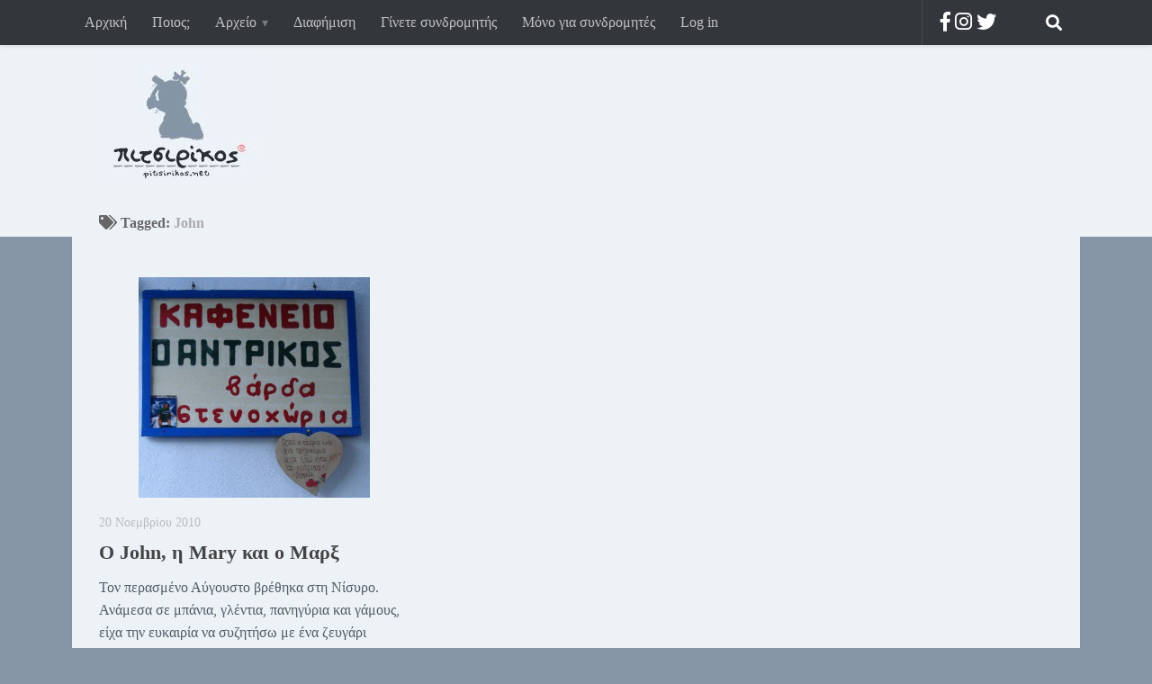

--- FILE ---
content_type: text/html; charset=UTF-8
request_url: https://pitsirikos.net/tag/john/
body_size: 11089
content:
<!DOCTYPE html>
<html class="no-js" lang="el"
	prefix="og: https://ogp.me/ns#" >
<head>
  <meta charset="UTF-8">
  <meta name="viewport" content="width=device-width, initial-scale=1.0">
  <link rel="profile" href="http://gmpg.org/xfn/11">
  <link rel="pingback" href="">

  <title>John | πιτσιρίκος</title>

		<!-- All in One SEO 4.1.6.2 -->
		<meta name="robots" content="max-image-preview:large" />
		<meta name="p:domain_verify" content="df502598ff6c8581f79498e31f5eb0c4" />
		<link rel="canonical" href="https://pitsirikos.net/tag/john/" />
		<meta name="google" content="nositelinkssearchbox" />
		<script type="application/ld+json" class="aioseo-schema">
			{"@context":"https:\/\/schema.org","@graph":[{"@type":"WebSite","@id":"https:\/\/pitsirikos.net\/#website","url":"https:\/\/pitsirikos.net\/","name":"\u03c0\u03b9\u03c4\u03c3\u03b9\u03c1\u03af\u03ba\u03bf\u03c2","description":"\u0397 \u03bf\u03bc\u03bf\u03c1\u03c6\u03b9\u03ac \u03b8\u03b1 \u03c3\u03ce\u03c3\u03b5\u03b9 \u03b1\u03c5\u03c4\u03bf\u03cd\u03c2 \u03c0\u03bf\u03c5 \u03bc\u03c0\u03bf\u03c1\u03bf\u03cd\u03bd \u03bd\u03b1 \u03c4\u03b7 \u03b4\u03bf\u03c5\u03bd","inLanguage":"el","publisher":{"@id":"https:\/\/pitsirikos.net\/#organization"}},{"@type":"Organization","@id":"https:\/\/pitsirikos.net\/#organization","name":"\u03c0\u03b9\u03c4\u03c3\u03b9\u03c1\u03af\u03ba\u03bf\u03c2","url":"https:\/\/pitsirikos.net\/","logo":{"@type":"ImageObject","@id":"https:\/\/pitsirikos.net\/#organizationLogo","url":"https:\/\/pitsirikos.net\/wp-content\/uploads\/2015\/12\/pitsirikos-logo.jpg","width":175,"height":148},"image":{"@id":"https:\/\/pitsirikos.net\/#organizationLogo"},"sameAs":["https:\/\/twitter.com\/pitsirikos"]},{"@type":"BreadcrumbList","@id":"https:\/\/pitsirikos.net\/tag\/john\/#breadcrumblist","itemListElement":[{"@type":"ListItem","@id":"https:\/\/pitsirikos.net\/#listItem","position":1,"item":{"@type":"WebPage","@id":"https:\/\/pitsirikos.net\/","name":"Home","description":"\u0397 \u03bf\u03bc\u03bf\u03c1\u03c6\u03b9\u03ac \u03b8\u03b1 \u03c3\u03ce\u03c3\u03b5\u03b9 \u03b1\u03c5\u03c4\u03bf\u03cd\u03c2 \u03c0\u03bf\u03c5 \u03bc\u03c0\u03bf\u03c1\u03bf\u03cd\u03bd \u03bd\u03b1 \u03c4\u03b7 \u03b4\u03bf\u03c5\u03bd","url":"https:\/\/pitsirikos.net\/"},"nextItem":"https:\/\/pitsirikos.net\/tag\/john\/#listItem"},{"@type":"ListItem","@id":"https:\/\/pitsirikos.net\/tag\/john\/#listItem","position":2,"item":{"@type":"WebPage","@id":"https:\/\/pitsirikos.net\/tag\/john\/","name":"John","url":"https:\/\/pitsirikos.net\/tag\/john\/"},"previousItem":"https:\/\/pitsirikos.net\/#listItem"}]},{"@type":"CollectionPage","@id":"https:\/\/pitsirikos.net\/tag\/john\/#collectionpage","url":"https:\/\/pitsirikos.net\/tag\/john\/","name":"John | \u03c0\u03b9\u03c4\u03c3\u03b9\u03c1\u03af\u03ba\u03bf\u03c2","inLanguage":"el","isPartOf":{"@id":"https:\/\/pitsirikos.net\/#website"},"breadcrumb":{"@id":"https:\/\/pitsirikos.net\/tag\/john\/#breadcrumblist"}}]}
		</script>
		<!-- All in One SEO -->

<script>document.documentElement.className = document.documentElement.className.replace("no-js","js");</script>
<link rel='dns-prefetch' href='//use.fontawesome.com' />
<link rel="alternate" type="application/rss+xml" title="Ροή RSS &raquo; πιτσιρίκος" href="https://pitsirikos.net/feed/" />
<link rel="alternate" type="application/rss+xml" title="Ροή Σχολίων &raquo; πιτσιρίκος" href="https://pitsirikos.net/comments/feed/" />
<link rel="alternate" type="application/rss+xml" title="Ετικέτα ροής πιτσιρίκος &raquo; John" href="https://pitsirikos.net/tag/john/feed/" />
<style id='wp-img-auto-sizes-contain-inline-css' type='text/css'>
img:is([sizes=auto i],[sizes^="auto," i]){contain-intrinsic-size:3000px 1500px}
/*# sourceURL=wp-img-auto-sizes-contain-inline-css */
</style>
<link rel='stylesheet' id='sgr-css' href='https://pitsirikos.net/wp-content/plugins/simple-google-recaptcha/sgr.css?ver=1681942466' type='text/css' media='all' />
<style id='wp-emoji-styles-inline-css' type='text/css'>

	img.wp-smiley, img.emoji {
		display: inline !important;
		border: none !important;
		box-shadow: none !important;
		height: 1em !important;
		width: 1em !important;
		margin: 0 0.07em !important;
		vertical-align: -0.1em !important;
		background: none !important;
		padding: 0 !important;
	}
/*# sourceURL=wp-emoji-styles-inline-css */
</style>
<style id='wp-block-library-inline-css' type='text/css'>
:root{--wp-block-synced-color:#7a00df;--wp-block-synced-color--rgb:122,0,223;--wp-bound-block-color:var(--wp-block-synced-color);--wp-editor-canvas-background:#ddd;--wp-admin-theme-color:#007cba;--wp-admin-theme-color--rgb:0,124,186;--wp-admin-theme-color-darker-10:#006ba1;--wp-admin-theme-color-darker-10--rgb:0,107,160.5;--wp-admin-theme-color-darker-20:#005a87;--wp-admin-theme-color-darker-20--rgb:0,90,135;--wp-admin-border-width-focus:2px}@media (min-resolution:192dpi){:root{--wp-admin-border-width-focus:1.5px}}.wp-element-button{cursor:pointer}:root .has-very-light-gray-background-color{background-color:#eee}:root .has-very-dark-gray-background-color{background-color:#313131}:root .has-very-light-gray-color{color:#eee}:root .has-very-dark-gray-color{color:#313131}:root .has-vivid-green-cyan-to-vivid-cyan-blue-gradient-background{background:linear-gradient(135deg,#00d084,#0693e3)}:root .has-purple-crush-gradient-background{background:linear-gradient(135deg,#34e2e4,#4721fb 50%,#ab1dfe)}:root .has-hazy-dawn-gradient-background{background:linear-gradient(135deg,#faaca8,#dad0ec)}:root .has-subdued-olive-gradient-background{background:linear-gradient(135deg,#fafae1,#67a671)}:root .has-atomic-cream-gradient-background{background:linear-gradient(135deg,#fdd79a,#004a59)}:root .has-nightshade-gradient-background{background:linear-gradient(135deg,#330968,#31cdcf)}:root .has-midnight-gradient-background{background:linear-gradient(135deg,#020381,#2874fc)}:root{--wp--preset--font-size--normal:16px;--wp--preset--font-size--huge:42px}.has-regular-font-size{font-size:1em}.has-larger-font-size{font-size:2.625em}.has-normal-font-size{font-size:var(--wp--preset--font-size--normal)}.has-huge-font-size{font-size:var(--wp--preset--font-size--huge)}.has-text-align-center{text-align:center}.has-text-align-left{text-align:left}.has-text-align-right{text-align:right}.has-fit-text{white-space:nowrap!important}#end-resizable-editor-section{display:none}.aligncenter{clear:both}.items-justified-left{justify-content:flex-start}.items-justified-center{justify-content:center}.items-justified-right{justify-content:flex-end}.items-justified-space-between{justify-content:space-between}.screen-reader-text{border:0;clip-path:inset(50%);height:1px;margin:-1px;overflow:hidden;padding:0;position:absolute;width:1px;word-wrap:normal!important}.screen-reader-text:focus{background-color:#ddd;clip-path:none;color:#444;display:block;font-size:1em;height:auto;left:5px;line-height:normal;padding:15px 23px 14px;text-decoration:none;top:5px;width:auto;z-index:100000}html :where(.has-border-color){border-style:solid}html :where([style*=border-top-color]){border-top-style:solid}html :where([style*=border-right-color]){border-right-style:solid}html :where([style*=border-bottom-color]){border-bottom-style:solid}html :where([style*=border-left-color]){border-left-style:solid}html :where([style*=border-width]){border-style:solid}html :where([style*=border-top-width]){border-top-style:solid}html :where([style*=border-right-width]){border-right-style:solid}html :where([style*=border-bottom-width]){border-bottom-style:solid}html :where([style*=border-left-width]){border-left-style:solid}html :where(img[class*=wp-image-]){height:auto;max-width:100%}:where(figure){margin:0 0 1em}html :where(.is-position-sticky){--wp-admin--admin-bar--position-offset:var(--wp-admin--admin-bar--height,0px)}@media screen and (max-width:600px){html :where(.is-position-sticky){--wp-admin--admin-bar--position-offset:0px}}

/*# sourceURL=wp-block-library-inline-css */
</style><style id='global-styles-inline-css' type='text/css'>
:root{--wp--preset--aspect-ratio--square: 1;--wp--preset--aspect-ratio--4-3: 4/3;--wp--preset--aspect-ratio--3-4: 3/4;--wp--preset--aspect-ratio--3-2: 3/2;--wp--preset--aspect-ratio--2-3: 2/3;--wp--preset--aspect-ratio--16-9: 16/9;--wp--preset--aspect-ratio--9-16: 9/16;--wp--preset--color--black: #000000;--wp--preset--color--cyan-bluish-gray: #abb8c3;--wp--preset--color--white: #ffffff;--wp--preset--color--pale-pink: #f78da7;--wp--preset--color--vivid-red: #cf2e2e;--wp--preset--color--luminous-vivid-orange: #ff6900;--wp--preset--color--luminous-vivid-amber: #fcb900;--wp--preset--color--light-green-cyan: #7bdcb5;--wp--preset--color--vivid-green-cyan: #00d084;--wp--preset--color--pale-cyan-blue: #8ed1fc;--wp--preset--color--vivid-cyan-blue: #0693e3;--wp--preset--color--vivid-purple: #9b51e0;--wp--preset--gradient--vivid-cyan-blue-to-vivid-purple: linear-gradient(135deg,rgb(6,147,227) 0%,rgb(155,81,224) 100%);--wp--preset--gradient--light-green-cyan-to-vivid-green-cyan: linear-gradient(135deg,rgb(122,220,180) 0%,rgb(0,208,130) 100%);--wp--preset--gradient--luminous-vivid-amber-to-luminous-vivid-orange: linear-gradient(135deg,rgb(252,185,0) 0%,rgb(255,105,0) 100%);--wp--preset--gradient--luminous-vivid-orange-to-vivid-red: linear-gradient(135deg,rgb(255,105,0) 0%,rgb(207,46,46) 100%);--wp--preset--gradient--very-light-gray-to-cyan-bluish-gray: linear-gradient(135deg,rgb(238,238,238) 0%,rgb(169,184,195) 100%);--wp--preset--gradient--cool-to-warm-spectrum: linear-gradient(135deg,rgb(74,234,220) 0%,rgb(151,120,209) 20%,rgb(207,42,186) 40%,rgb(238,44,130) 60%,rgb(251,105,98) 80%,rgb(254,248,76) 100%);--wp--preset--gradient--blush-light-purple: linear-gradient(135deg,rgb(255,206,236) 0%,rgb(152,150,240) 100%);--wp--preset--gradient--blush-bordeaux: linear-gradient(135deg,rgb(254,205,165) 0%,rgb(254,45,45) 50%,rgb(107,0,62) 100%);--wp--preset--gradient--luminous-dusk: linear-gradient(135deg,rgb(255,203,112) 0%,rgb(199,81,192) 50%,rgb(65,88,208) 100%);--wp--preset--gradient--pale-ocean: linear-gradient(135deg,rgb(255,245,203) 0%,rgb(182,227,212) 50%,rgb(51,167,181) 100%);--wp--preset--gradient--electric-grass: linear-gradient(135deg,rgb(202,248,128) 0%,rgb(113,206,126) 100%);--wp--preset--gradient--midnight: linear-gradient(135deg,rgb(2,3,129) 0%,rgb(40,116,252) 100%);--wp--preset--font-size--small: 13px;--wp--preset--font-size--medium: 20px;--wp--preset--font-size--large: 36px;--wp--preset--font-size--x-large: 42px;--wp--preset--spacing--20: 0.44rem;--wp--preset--spacing--30: 0.67rem;--wp--preset--spacing--40: 1rem;--wp--preset--spacing--50: 1.5rem;--wp--preset--spacing--60: 2.25rem;--wp--preset--spacing--70: 3.38rem;--wp--preset--spacing--80: 5.06rem;--wp--preset--shadow--natural: 6px 6px 9px rgba(0, 0, 0, 0.2);--wp--preset--shadow--deep: 12px 12px 50px rgba(0, 0, 0, 0.4);--wp--preset--shadow--sharp: 6px 6px 0px rgba(0, 0, 0, 0.2);--wp--preset--shadow--outlined: 6px 6px 0px -3px rgb(255, 255, 255), 6px 6px rgb(0, 0, 0);--wp--preset--shadow--crisp: 6px 6px 0px rgb(0, 0, 0);}:where(.is-layout-flex){gap: 0.5em;}:where(.is-layout-grid){gap: 0.5em;}body .is-layout-flex{display: flex;}.is-layout-flex{flex-wrap: wrap;align-items: center;}.is-layout-flex > :is(*, div){margin: 0;}body .is-layout-grid{display: grid;}.is-layout-grid > :is(*, div){margin: 0;}:where(.wp-block-columns.is-layout-flex){gap: 2em;}:where(.wp-block-columns.is-layout-grid){gap: 2em;}:where(.wp-block-post-template.is-layout-flex){gap: 1.25em;}:where(.wp-block-post-template.is-layout-grid){gap: 1.25em;}.has-black-color{color: var(--wp--preset--color--black) !important;}.has-cyan-bluish-gray-color{color: var(--wp--preset--color--cyan-bluish-gray) !important;}.has-white-color{color: var(--wp--preset--color--white) !important;}.has-pale-pink-color{color: var(--wp--preset--color--pale-pink) !important;}.has-vivid-red-color{color: var(--wp--preset--color--vivid-red) !important;}.has-luminous-vivid-orange-color{color: var(--wp--preset--color--luminous-vivid-orange) !important;}.has-luminous-vivid-amber-color{color: var(--wp--preset--color--luminous-vivid-amber) !important;}.has-light-green-cyan-color{color: var(--wp--preset--color--light-green-cyan) !important;}.has-vivid-green-cyan-color{color: var(--wp--preset--color--vivid-green-cyan) !important;}.has-pale-cyan-blue-color{color: var(--wp--preset--color--pale-cyan-blue) !important;}.has-vivid-cyan-blue-color{color: var(--wp--preset--color--vivid-cyan-blue) !important;}.has-vivid-purple-color{color: var(--wp--preset--color--vivid-purple) !important;}.has-black-background-color{background-color: var(--wp--preset--color--black) !important;}.has-cyan-bluish-gray-background-color{background-color: var(--wp--preset--color--cyan-bluish-gray) !important;}.has-white-background-color{background-color: var(--wp--preset--color--white) !important;}.has-pale-pink-background-color{background-color: var(--wp--preset--color--pale-pink) !important;}.has-vivid-red-background-color{background-color: var(--wp--preset--color--vivid-red) !important;}.has-luminous-vivid-orange-background-color{background-color: var(--wp--preset--color--luminous-vivid-orange) !important;}.has-luminous-vivid-amber-background-color{background-color: var(--wp--preset--color--luminous-vivid-amber) !important;}.has-light-green-cyan-background-color{background-color: var(--wp--preset--color--light-green-cyan) !important;}.has-vivid-green-cyan-background-color{background-color: var(--wp--preset--color--vivid-green-cyan) !important;}.has-pale-cyan-blue-background-color{background-color: var(--wp--preset--color--pale-cyan-blue) !important;}.has-vivid-cyan-blue-background-color{background-color: var(--wp--preset--color--vivid-cyan-blue) !important;}.has-vivid-purple-background-color{background-color: var(--wp--preset--color--vivid-purple) !important;}.has-black-border-color{border-color: var(--wp--preset--color--black) !important;}.has-cyan-bluish-gray-border-color{border-color: var(--wp--preset--color--cyan-bluish-gray) !important;}.has-white-border-color{border-color: var(--wp--preset--color--white) !important;}.has-pale-pink-border-color{border-color: var(--wp--preset--color--pale-pink) !important;}.has-vivid-red-border-color{border-color: var(--wp--preset--color--vivid-red) !important;}.has-luminous-vivid-orange-border-color{border-color: var(--wp--preset--color--luminous-vivid-orange) !important;}.has-luminous-vivid-amber-border-color{border-color: var(--wp--preset--color--luminous-vivid-amber) !important;}.has-light-green-cyan-border-color{border-color: var(--wp--preset--color--light-green-cyan) !important;}.has-vivid-green-cyan-border-color{border-color: var(--wp--preset--color--vivid-green-cyan) !important;}.has-pale-cyan-blue-border-color{border-color: var(--wp--preset--color--pale-cyan-blue) !important;}.has-vivid-cyan-blue-border-color{border-color: var(--wp--preset--color--vivid-cyan-blue) !important;}.has-vivid-purple-border-color{border-color: var(--wp--preset--color--vivid-purple) !important;}.has-vivid-cyan-blue-to-vivid-purple-gradient-background{background: var(--wp--preset--gradient--vivid-cyan-blue-to-vivid-purple) !important;}.has-light-green-cyan-to-vivid-green-cyan-gradient-background{background: var(--wp--preset--gradient--light-green-cyan-to-vivid-green-cyan) !important;}.has-luminous-vivid-amber-to-luminous-vivid-orange-gradient-background{background: var(--wp--preset--gradient--luminous-vivid-amber-to-luminous-vivid-orange) !important;}.has-luminous-vivid-orange-to-vivid-red-gradient-background{background: var(--wp--preset--gradient--luminous-vivid-orange-to-vivid-red) !important;}.has-very-light-gray-to-cyan-bluish-gray-gradient-background{background: var(--wp--preset--gradient--very-light-gray-to-cyan-bluish-gray) !important;}.has-cool-to-warm-spectrum-gradient-background{background: var(--wp--preset--gradient--cool-to-warm-spectrum) !important;}.has-blush-light-purple-gradient-background{background: var(--wp--preset--gradient--blush-light-purple) !important;}.has-blush-bordeaux-gradient-background{background: var(--wp--preset--gradient--blush-bordeaux) !important;}.has-luminous-dusk-gradient-background{background: var(--wp--preset--gradient--luminous-dusk) !important;}.has-pale-ocean-gradient-background{background: var(--wp--preset--gradient--pale-ocean) !important;}.has-electric-grass-gradient-background{background: var(--wp--preset--gradient--electric-grass) !important;}.has-midnight-gradient-background{background: var(--wp--preset--gradient--midnight) !important;}.has-small-font-size{font-size: var(--wp--preset--font-size--small) !important;}.has-medium-font-size{font-size: var(--wp--preset--font-size--medium) !important;}.has-large-font-size{font-size: var(--wp--preset--font-size--large) !important;}.has-x-large-font-size{font-size: var(--wp--preset--font-size--x-large) !important;}
/*# sourceURL=global-styles-inline-css */
</style>

<style id='classic-theme-styles-inline-css' type='text/css'>
/*! This file is auto-generated */
.wp-block-button__link{color:#fff;background-color:#32373c;border-radius:9999px;box-shadow:none;text-decoration:none;padding:calc(.667em + 2px) calc(1.333em + 2px);font-size:1.125em}.wp-block-file__button{background:#32373c;color:#fff;text-decoration:none}
/*# sourceURL=/wp-includes/css/classic-themes.min.css */
</style>
<link rel='stylesheet' id='swpm.common-css' href='https://pitsirikos.net/wp-content/plugins/simple-membership/css/swpm.common.css?ver=4.6.9' type='text/css' media='all' />
<link rel='stylesheet' id='hueman-main-style-css' href='https://pitsirikos.net/wp-content/themes/hueman/assets/front/css/main.min.css?ver=3.3.4b' type='text/css' media='all' />
<link rel='stylesheet' id='theme-stylesheet-css' href='https://pitsirikos.net/wp-content/themes/hueman-pitsirikos/style.css?ver=3.3.4b' type='text/css' media='all' />
<link rel='stylesheet' id='font-awesome-css' href='https://use.fontawesome.com/releases/v5.4.1/css/all.css?ver=6.9' type='text/css' media='all' />
<script type="text/javascript" id="sgr-js-extra">
/* <![CDATA[ */
var sgr = {"sgr_site_key":"6LcDbqAlAAAAAIAMsmZ6_s0yrtX0cg8c74EJgtWm"};
//# sourceURL=sgr-js-extra
/* ]]> */
</script>
<script type="text/javascript" src="https://pitsirikos.net/wp-content/plugins/simple-google-recaptcha/sgr.js?ver=1681942466" id="sgr-js"></script>
<script type="text/javascript" src="https://pitsirikos.net/wp-includes/js/jquery/jquery.min.js?ver=3.7.1" id="jquery-core-js"></script>
<script type="text/javascript" src="https://pitsirikos.net/wp-includes/js/jquery/jquery-migrate.min.js?ver=3.4.1" id="jquery-migrate-js"></script>
<link rel="https://api.w.org/" href="https://pitsirikos.net/wp-json/" /><link rel="alternate" title="JSON" type="application/json" href="https://pitsirikos.net/wp-json/wp/v2/tags/634" /><meta name="generator" content="WordPress 6.9" />
<meta name="viewport" content="width=device-width, initial-scale=1.0" />
<meta name="p:domain_verify" content="df502598ff6c8581f79498e31f5eb0c4"/>
<meta property="fb:app_id" content="528211917321579" />



<!-- Google tag (gtag.js) -->
<script async src="https://www.googletagmanager.com/gtag/js?id=G-H25FYJKJQR"></script>
<script>
  window.dataLayer = window.dataLayer || [];
  function gtag(){dataLayer.push(arguments);}
  gtag('js', new Date());

  gtag('config', 'UA-15593441-1');
  gtag('config', 'G-H25FYJKJQR');
</script>

  
  
<style type="text/css">

.lspe td {
  line-height: normal;
  vertical-align: bottom;
}

table.lspe { 
  width: 150px; 
}

.lspe tr td, .lspe tr td img { 
  vertical-align: bottom; 
} 

.lspe a, .lspe div, .lspe iframe {
  line-height: normal;
  vertical-align: inherit!important;
}




</style>
<!--[if lt IE 9]>
<script src="https://pitsirikos.net/wp-content/themes/hueman/assets/front/js/ie/html5shiv-printshiv.min.js"></script>
<script src="https://pitsirikos.net/wp-content/themes/hueman/assets/front/js/ie/selectivizr.js"></script>
<![endif]-->
<style type="text/css">
/* Dynamic CSS: For no styles in head, copy and put the css below in your child theme's style.css, disable dynamic styles */
body { font-family: Georgia, serif; }
.container-inner { max-width: 1120px; }
.sidebar .widget { padding-left: 20px; padding-right: 20px; padding-top: 20px; }

::selection { background-color: #8495a5; }
::-moz-selection { background-color: #8495a5; }

a,
.themeform label .required,
#flexslider-featured .flex-direction-nav .flex-next:hover,
#flexslider-featured .flex-direction-nav .flex-prev:hover,
.post-hover:hover .post-title a,
.post-title a:hover,
.s1 .post-nav li a:hover i,
.content .post-nav li a:hover i,
.post-related a:hover,
.s1 .widget_rss ul li a,
#footer .widget_rss ul li a,
.s1 .widget_calendar a,
#footer .widget_calendar a,
.s1 .alx-tab .tab-item-category a,
.s1 .alx-posts .post-item-category a,
.s1 .alx-tab li:hover .tab-item-title a,
.s1 .alx-tab li:hover .tab-item-comment a,
.s1 .alx-posts li:hover .post-item-title a,
#footer .alx-tab .tab-item-category a,
#footer .alx-posts .post-item-category a,
#footer .alx-tab li:hover .tab-item-title a,
#footer .alx-tab li:hover .tab-item-comment a,
#footer .alx-posts li:hover .post-item-title a,
.comment-tabs li.active a,
.comment-awaiting-moderation,
.child-menu a:hover,
.child-menu .current_page_item > a,
.wp-pagenavi a { color: #8495a5; }

.themeform input[type="submit"],
.themeform button[type="submit"],
.s1 .sidebar-top,
.s1 .sidebar-toggle,
#flexslider-featured .flex-control-nav li a.flex-active,
.post-tags a:hover,
.s1 .widget_calendar caption,
#footer .widget_calendar caption,
.author-bio .bio-avatar:after,
.commentlist li.bypostauthor > .comment-body:after,
.commentlist li.comment-author-admin > .comment-body:after { background-color: #8495a5; }

.post-format .format-container { border-color: #8495a5; }

.s1 .alx-tabs-nav li.active a,
#footer .alx-tabs-nav li.active a,
.comment-tabs li.active a,
.wp-pagenavi a:hover,
.wp-pagenavi a:active,
.wp-pagenavi span.current { border-bottom-color: #8495a5!important; }
        

.s2 .post-nav li a:hover i,
.s2 .widget_rss ul li a,
.s2 .widget_calendar a,
.s2 .alx-tab .tab-item-category a,
.s2 .alx-posts .post-item-category a,
.s2 .alx-tab li:hover .tab-item-title a,
.s2 .alx-tab li:hover .tab-item-comment a,
.s2 .alx-posts li:hover .post-item-title a { color: #1c2127; }

.s2 .sidebar-top,
.s2 .sidebar-toggle,
.post-comments,
.jp-play-bar,
.jp-volume-bar-value,
.s2 .widget_calendar caption { background-color: #1c2127; }

.s2 .alx-tabs-nav li.active a { border-bottom-color: #1c2127; }
.post-comments span:before { border-right-color: #1c2127; }
        

.search-expand,
#nav-topbar.nav-container { background-color: #33363b; }
@media only screen and (min-width: 720px) {
  #nav-topbar .nav ul { background-color: #33363b; }
}
        

#header { background-color: #edf2f7; }
@media only screen and (min-width: 720px) {
  #nav-header .nav ul { background-color: #edf2f7; }
}
        

#nav-header.nav-container { background-color: #edf2f7; }
@media only screen and (min-width: 720px) {
  #nav-header .nav ul { background-color: #edf2f7; }
}
        
.site-title a img { max-height: 148px; }
body { background-color: #8696A6; }
</style>
</head>

<body class="archive tag tag-john tag-634 wp-custom-logo wp-theme-hueman wp-child-theme-hueman-pitsirikos col-2cl full-width topbar-enabled mobile-sidebar-hide chrome">
<div id="fb-root"></div>
<script>
  window.fbAsyncInit = function() {
    FB.init({
      appId            : "528211917321579",
      autoLogAppEvents : true,
      xfbml            : true,
      version          : "v8.0"
    });
  };
</script>
<script async defer crossorigin="anonymous" src="https://connect.facebook.net/en_US/sdk.js"></script>

<div id="wrapper">

  
  <header id="header">
      <nav class="nav-container group" id="nav-topbar">
  <div class="nav-toggle"><i class="fa fa-bars"></i></div>
  <div class="nav-text"><!-- put your mobile menu text here --></div>
  <div class="nav-wrap container"><ul id="menu-top-menu" class="nav container-inner group"><li id="menu-item-61998" class="menu-item menu-item-type-custom menu-item-object-custom menu-item-home menu-item-61998"><a href="https://pitsirikos.net/">Αρχική</a></li>
<li id="menu-item-61999" class="menu-item menu-item-type-post_type menu-item-object-page menu-item-61999"><a href="https://pitsirikos.net/%cf%80%ce%bf%ce%b9%ce%bf%cf%82-%ce%b5%ce%af%ce%bc%ce%b1%ce%b9/">Ποιος;</a></li>
<li id="menu-item-62000" class="menu-item menu-item-type-post_type menu-item-object-page menu-item-has-children menu-item-62000"><a href="https://pitsirikos.net/%ce%b1%cf%81%cf%87%ce%b5%ce%af%ce%bf/">Αρχείο</a>
<ul class="sub-menu">
	<li id="menu-item-62002" class="menu-item menu-item-type-post_type menu-item-object-page menu-item-62002"><a href="https://pitsirikos.net/%ce%b1%cf%81%cf%87%ce%b5%ce%af%ce%bf/%ce%ba%ce%bf%cf%83%ce%bc%ce%b1%ce%b3%ce%ac%cf%80%ce%b7%cf%84%ce%b1/">Κοσμαγάπητα</a></li>
	<li id="menu-item-62004" class="menu-item menu-item-type-post_type menu-item-object-page menu-item-62004"><a href="https://pitsirikos.net/%ce%b1%cf%81%cf%87%ce%b5%ce%af%ce%bf/%cf%81%ce%af%ce%b6%ce%b1-%ce%b4%ce%b9%ce%ac%cf%81%ce%ba%ce%b5%ce%b9%ce%b1/">Ρίζα &#038; Διάρκεια</a></li>
	<li id="menu-item-62005" class="menu-item menu-item-type-post_type menu-item-object-page menu-item-62005"><a href="https://pitsirikos.net/%ce%b1%cf%81%cf%87%ce%b5%ce%af%ce%bf/%cf%83%cf%84%ce%bf%cf%87%ce%b1%cf%83%ce%bc%ce%bf%ce%af-%ce%b1%cf%80%ce%bf%cf%86%ce%b8%ce%ad%ce%b3%ce%bc%ce%b1%cf%84%ce%b1/">Στοχασμοί &#038; αποφθέγματα</a></li>
</ul>
</li>
<li id="menu-item-62007" class="menu-item menu-item-type-post_type menu-item-object-page menu-item-62007"><a href="https://pitsirikos.net/advertising/">Διαφήμιση</a></li>
<li id="menu-item-64380" class="menu-item menu-item-type-post_type menu-item-object-page menu-item-64380"><a href="https://pitsirikos.net/membership-join/">Γίνετε συνδρομητής</a></li>
<li id="menu-item-64455" class="menu-item menu-item-type-taxonomy menu-item-object-category menu-item-64455"><a href="https://pitsirikos.net/category/%cf%83%cf%85%ce%bd%ce%b4%cf%81%ce%bf%ce%bc%ce%b7%cf%84%ce%ad%cf%82/">Μόνο για συνδρομητές</a></li>
<li id="menu-item-64381" class="menu-item menu-item-type-post_type menu-item-object-page menu-item-64381"><a href="https://pitsirikos.net/membership-login/">Log in</a></li>
</ul></div>

  <div class="container">
    <div class="container-inner">
      <div class="toggle-search">
	  
      <span style="margin: 0 50px 0 0;">  
        <a rel="nofollow" target="_blank" title="Facebook" href="https://www.facebook.com/pitsirikos.official/" style="color:rgba(255,255,255,1.0); font-size: 22px;"><i class="fab fa-facebook-f"></i></a>
        <a rel="nofollow" target="_blank" title="Instagram" href="https://www.instagram.com/pitsirikos_official/" style="color:rgba(255,255,255,1.0); font-size: 22px;"><i class="fab fa-instagram"></i></a>		
        <a rel="nofollow" target="_blank" title="Twitter" href="https://twitter.com/pitsirikos" style="color:rgba(255,255,255,1.0); font-size: 22px;"><i class="fab fa-twitter"></i></a>
      </span>
		
	  <i class="fa fa-search"></i></div>
      <div class="search-expand">
        <div class="search-expand-inner">
          <form method="get" class="searchform themeform" action="https://pitsirikos.net/">
	<div>
		<input type="text" class="search" name="s" onblur="if(this.value=='')this.value='To search type and hit enter';" onfocus="if(this.value=='To search type and hit enter')this.value='';" value="To search type and hit enter" />
	</div>
</form>        </div>
      </div>
    </div><!--/.container-inner-->
  </div><!--/.container-->

</nav><!--/#nav-topbar-->    <div class="container group">
        <div class="container-inner">
            
        <div class="group pad">
                  <p class="site-title"><a class="custom-logo-link" href="https://pitsirikos.net/" rel="home"><img src="https://pitsirikos.net/wp-content/uploads/2015/12/pitsirikos-logo.jpg" alt="πιτσιρίκος"></a></p>
                
          		    		    			
          
        </div>
      
      
    </div><!--/.container-inner-->
      </div><!--/.container-->
</header><!--/#header-->
  
  <div class="container" id="page">
    <div class="container-inner">
            <div class="main">
        	  
        <div class="main-inner group">
          
<section class="content">

	<div class="page-title pad group">
  			<h1><i class="fa fa-tags"></i>Tagged: <span>John </span></h1>
	
</div><!--/.page-title-->
	<div class="pad group">

		
		
						
							
			<div class="post-list group">
				<div class="post-row">					<article id="post-7355" class="group grid-item post-7355 post type-post status-publish format-standard has-post-thumbnail hentry category-148 category-15 category-7 tag-john tag-mary tag-637 tag-91 tag-46 tag-638 tag-636 tag-526 tag-173">
	<div class="post-inner post-hover">

		<div class="post-thumbnail">
			<a href="https://pitsirikos.net/2010/11/%ce%bf-john-%ce%b7-mary-%ce%ba%ce%b1%ce%b9-%ce%bf-%ce%bc%ce%b1%cf%81%ce%be/" title="Ο John, η Mary και ο Μαρξ">
				<img width="257" height="245" src="https://pitsirikos.net/wp-content/uploads/2010/11/Αντρίκος.jpg" class="attachment-thumb-medium size-thumb-medium wp-post-image" alt="" decoding="async" fetchpriority="high" srcset="https://pitsirikos.net/wp-content/uploads/2010/11/Αντρίκος.jpg 1511w, https://pitsirikos.net/wp-content/uploads/2010/11/Αντρίκος-440x419.jpg 440w, https://pitsirikos.net/wp-content/uploads/2010/11/Αντρίκος-620x591.jpg 620w" sizes="(max-width: 257px) 100vw, 257px" />															</a>
					</div><!--/.post-thumbnail-->

		<div class="post-meta group">
			<!-- <p class="post-category"><a href="https://pitsirikos.net/category/%ce%bf%ce%b9%ce%ba%ce%bf%ce%bd%ce%bf%ce%bc%ce%af%ce%b1/" rel="category tag">Οικονομία</a> / <a href="https://pitsirikos.net/category/%cf%80%ce%b1%cf%81%ce%b1%cf%84%ce%b7%cf%81%ce%ae%cf%83%ce%b5%ce%b9%cf%82/" rel="category tag">Παρατηρήσεις</a> / <a href="https://pitsirikos.net/category/%cf%80%ce%bf%ce%bb%ce%b9%cf%84%ce%b9%ce%ba%ce%ac/" rel="category tag">Πολιτικά</a></p> -->
			<p class="post-date">
  <time class="published updated" datetime="2010-11-20 04:46:56">20 Νοεμβρίου 2010</time>
</p>

  <p class="post-byline" style="display:none">&nbsp;by    <span class="vcard author">
      <span class="fn"><a href="https://pitsirikos.net/author/pitsirikos/" title="Άρθρα του/της Pitsirikos" rel="author">Pitsirikos</a></span>
    </span> &middot; Published <span class="published">20 Νοεμβρίου 2010</span>
      </p>
		</div><!--/.post-meta-->

		<h2 class="post-title entry-title">
			<a href="https://pitsirikos.net/2010/11/%ce%bf-john-%ce%b7-mary-%ce%ba%ce%b1%ce%b9-%ce%bf-%ce%bc%ce%b1%cf%81%ce%be/" rel="bookmark" title="Ο John, η Mary και ο Μαρξ">Ο John, η Mary και ο Μαρξ</a>
		</h2><!--/.post-title-->

				<div class="entry excerpt entry-summary">
			<p>Τον περασμένο Αύγουστο βρέθηκα στη Νίσυρο. Ανάμεσα σε μπάνια, γλέντια, πανηγύρια και γάμους, είχα την ευκαιρία να συζητήσω με ένα ζευγάρι Ιρλανδών που έχουν σπίτι στη Νίσυρο και τους γνωρίζω πολλά χρόνια – τον John και τη Mary. <a class="moretag" href="https://pitsirikos.net/2010/11/%ce%bf-john-%ce%b7-mary-%ce%ba%ce%b1%ce%b9-%ce%bf-%ce%bc%ce%b1%cf%81%ce%be/">Διάβασε τη συνέχεια</a></p>
		</div><!--/.entry-->
		
	</div><!--/.post-inner-->
</article><!--/.post-->				</div>			</div><!--/.post-list-->
			
			<nav class="pagination group">
			<ul class="group">
			<li class="prev left"></li>
			<li class="next right"></li>
		</ul>
	</nav><!--/.pagination-->

		
	</div><!--/.pad-->

</section><!--/.content-->


	<div class="sidebar s1">

		<a class="sidebar-toggle" title="Expand Sidebar"><i class="fa icon-sidebar-toggle"></i></a>

		<div class="sidebar-content">

			
			
			
			<div id="text-2" class="widget widget_text">			<div class="textwidget">
</div>
		</div>
		</div><!--/.sidebar-content-->
        
  <div id="sidebar_matched_content" style="margin: 0;">
  
<script async src="https://pagead2.googlesyndication.com/pagead/js/adsbygoogle.js?client=ca-pub-1005706796699626"
     crossorigin="anonymous"></script>
<!-- 300X600_sidebar -->
<ins class="adsbygoogle"
     style="display:inline-block;width:300px;height:600px"
     data-full-width-responsive="true"
     data-ad-client="ca-pub-1005706796699626"
     data-ad-slot="7159282638"></ins>
<script>
     (adsbygoogle = window.adsbygoogle || []).push({});
</script>  

  </div>
      	</div><!--/.sidebar-->	

	

        </div><!--/.main-inner-->
      </div><!--/.main-->
    </div><!--/.container-inner-->
  </div><!--/.container-->
    <footer id="footer">

    
    
          <nav class="nav-container group" id="nav-footer">
        <div class="nav-toggle"><i class="fa fa-bars"></i></div>
        <div class="nav-text"><!-- put your mobile menu text here --></div>
        <div class="nav-wrap"><ul id="menu-bottom-menu" class="nav container group"><li id="menu-item-62013" class="menu-item menu-item-type-post_type menu-item-object-page menu-item-62013"><a href="https://pitsirikos.net/%cf%80%ce%bf%ce%bb%ce%b9%cf%84%ce%b9%ce%ba%ce%ae-%cf%80%cf%81%ce%bf%cf%83%cf%84%ce%b1%cf%83%ce%af%ce%b1%cf%82-%cf%80%cf%81%ce%bf%cf%83%cf%89%cf%80%ce%b9%ce%ba%cf%8e%ce%bd-%ce%b4%ce%b5%ce%b4%ce%bf/">Πολιτική προστασίας προσωπικών δεδομένων</a></li>
</ul></div>
      </nav><!--/#nav-footer-->
    
    <section class="container" id="footer-bottom">
      <div class="container-inner">

        <a id="back-to-top" href="#"><i class="fa fa-angle-up"></i></a>

        <div class="pad group">

          <div class="grid one-half">
                        
            <div id="copyright">
                              <p>πιτσιρίκος &copy; 2026. All Rights Reserved.</p>
                          </div><!--/#copyright-->

            
          </div>

          <div class="grid one-half last">
                      </div>

        </div><!--/.pad-->

      </div><!--/.container-inner-->
    </section><!--/.container-->

  </footer><!--/#footer-->

</div><!--/#wrapper-->

<script type="speculationrules">
{"prefetch":[{"source":"document","where":{"and":[{"href_matches":"/*"},{"not":{"href_matches":["/wp-*.php","/wp-admin/*","/wp-content/uploads/*","/wp-content/*","/wp-content/plugins/*","/wp-content/themes/hueman-pitsirikos/*","/wp-content/themes/hueman/*","/*\\?(.+)"]}},{"not":{"selector_matches":"a[rel~=\"nofollow\"]"}},{"not":{"selector_matches":".no-prefetch, .no-prefetch a"}}]},"eagerness":"conservative"}]}
</script>

<script type="text/javascript">
!function(d,s,id){var js,fjs=d.getElementsByTagName(s)[0],p=/^http:/.test(d.location)?'http':'https';if(!d.getElementById(id)){js=d.createElement(s);js.id=id;js.src=p+'://platform.twitter.com/widgets.js';fjs.parentNode.insertBefore(js,fjs);}}(document, 'script', 'twitter-wjs');
</script>
<script type="text/javascript" src="https://pitsirikos.net/wp-includes/js/underscore.min.js?ver=1.13.7" id="underscore-js"></script>
<script type="text/javascript" src="https://pitsirikos.net/wp-content/themes/hueman/assets/front/js/jquery.browser.min.js?ver=3.3.4b" id="jquery-browser-script-js"></script>
<script type="text/javascript" id="hu-front-scripts-js-extra">
/* <![CDATA[ */
var HUParams = {"_disabled":[],"SmoothScroll":{"Enabled":false,"Options":{"touchpadSupport":false}},"centerAllImg":"1","timerOnScrollAllBrowsers":"1","extLinksStyle":null,"extLinksTargetExt":null,"extLinksSkipSelectors":{"classes":["btn","button"],"ids":[]},"imgSmartLoadEnabled":null,"imgSmartLoadOpts":{"parentSelectors":[".container .content",".container .sidebar","#footer","#header-widgets"],"opts":{"excludeImg":[".tc-holder-img"],"fadeIn_options":100}},"goldenRatio":"1.618","gridGoldenRatioLimit":"350","vivusSvgSpeed":"300","isDevMode":""};
//# sourceURL=hu-front-scripts-js-extra
/* ]]> */
</script>
<script type="text/javascript" src="https://pitsirikos.net/wp-content/themes/hueman/assets/front/js/scripts.min.js?ver=3.3.4b" id="hu-front-scripts-js"></script>
<script id="wp-emoji-settings" type="application/json">
{"baseUrl":"https://s.w.org/images/core/emoji/17.0.2/72x72/","ext":".png","svgUrl":"https://s.w.org/images/core/emoji/17.0.2/svg/","svgExt":".svg","source":{"concatemoji":"https://pitsirikos.net/wp-includes/js/wp-emoji-release.min.js?ver=6.9"}}
</script>
<script type="module">
/* <![CDATA[ */
/*! This file is auto-generated */
const a=JSON.parse(document.getElementById("wp-emoji-settings").textContent),o=(window._wpemojiSettings=a,"wpEmojiSettingsSupports"),s=["flag","emoji"];function i(e){try{var t={supportTests:e,timestamp:(new Date).valueOf()};sessionStorage.setItem(o,JSON.stringify(t))}catch(e){}}function c(e,t,n){e.clearRect(0,0,e.canvas.width,e.canvas.height),e.fillText(t,0,0);t=new Uint32Array(e.getImageData(0,0,e.canvas.width,e.canvas.height).data);e.clearRect(0,0,e.canvas.width,e.canvas.height),e.fillText(n,0,0);const a=new Uint32Array(e.getImageData(0,0,e.canvas.width,e.canvas.height).data);return t.every((e,t)=>e===a[t])}function p(e,t){e.clearRect(0,0,e.canvas.width,e.canvas.height),e.fillText(t,0,0);var n=e.getImageData(16,16,1,1);for(let e=0;e<n.data.length;e++)if(0!==n.data[e])return!1;return!0}function u(e,t,n,a){switch(t){case"flag":return n(e,"\ud83c\udff3\ufe0f\u200d\u26a7\ufe0f","\ud83c\udff3\ufe0f\u200b\u26a7\ufe0f")?!1:!n(e,"\ud83c\udde8\ud83c\uddf6","\ud83c\udde8\u200b\ud83c\uddf6")&&!n(e,"\ud83c\udff4\udb40\udc67\udb40\udc62\udb40\udc65\udb40\udc6e\udb40\udc67\udb40\udc7f","\ud83c\udff4\u200b\udb40\udc67\u200b\udb40\udc62\u200b\udb40\udc65\u200b\udb40\udc6e\u200b\udb40\udc67\u200b\udb40\udc7f");case"emoji":return!a(e,"\ud83e\u1fac8")}return!1}function f(e,t,n,a){let r;const o=(r="undefined"!=typeof WorkerGlobalScope&&self instanceof WorkerGlobalScope?new OffscreenCanvas(300,150):document.createElement("canvas")).getContext("2d",{willReadFrequently:!0}),s=(o.textBaseline="top",o.font="600 32px Arial",{});return e.forEach(e=>{s[e]=t(o,e,n,a)}),s}function r(e){var t=document.createElement("script");t.src=e,t.defer=!0,document.head.appendChild(t)}a.supports={everything:!0,everythingExceptFlag:!0},new Promise(t=>{let n=function(){try{var e=JSON.parse(sessionStorage.getItem(o));if("object"==typeof e&&"number"==typeof e.timestamp&&(new Date).valueOf()<e.timestamp+604800&&"object"==typeof e.supportTests)return e.supportTests}catch(e){}return null}();if(!n){if("undefined"!=typeof Worker&&"undefined"!=typeof OffscreenCanvas&&"undefined"!=typeof URL&&URL.createObjectURL&&"undefined"!=typeof Blob)try{var e="postMessage("+f.toString()+"("+[JSON.stringify(s),u.toString(),c.toString(),p.toString()].join(",")+"));",a=new Blob([e],{type:"text/javascript"});const r=new Worker(URL.createObjectURL(a),{name:"wpTestEmojiSupports"});return void(r.onmessage=e=>{i(n=e.data),r.terminate(),t(n)})}catch(e){}i(n=f(s,u,c,p))}t(n)}).then(e=>{for(const n in e)a.supports[n]=e[n],a.supports.everything=a.supports.everything&&a.supports[n],"flag"!==n&&(a.supports.everythingExceptFlag=a.supports.everythingExceptFlag&&a.supports[n]);var t;a.supports.everythingExceptFlag=a.supports.everythingExceptFlag&&!a.supports.flag,a.supports.everything||((t=a.source||{}).concatemoji?r(t.concatemoji):t.wpemoji&&t.twemoji&&(r(t.twemoji),r(t.wpemoji)))});
//# sourceURL=https://pitsirikos.net/wp-includes/js/wp-emoji-loader.min.js
/* ]]> */
</script>
<!--[if lt IE 9]>
<script src="https://pitsirikos.net/wp-content/themes/hueman/assets/front/js/ie/respond.js"></script>
<![endif]-->

  
<script src="/js/app6.min.js"></script>

  </body>
</html>


--- FILE ---
content_type: text/html; charset=utf-8
request_url: https://www.google.com/recaptcha/api2/aframe
body_size: 267
content:
<!DOCTYPE HTML><html><head><meta http-equiv="content-type" content="text/html; charset=UTF-8"></head><body><script nonce="W_RIl9H2wVIniVbMHMcClA">/** Anti-fraud and anti-abuse applications only. See google.com/recaptcha */ try{var clients={'sodar':'https://pagead2.googlesyndication.com/pagead/sodar?'};window.addEventListener("message",function(a){try{if(a.source===window.parent){var b=JSON.parse(a.data);var c=clients[b['id']];if(c){var d=document.createElement('img');d.src=c+b['params']+'&rc='+(localStorage.getItem("rc::a")?sessionStorage.getItem("rc::b"):"");window.document.body.appendChild(d);sessionStorage.setItem("rc::e",parseInt(sessionStorage.getItem("rc::e")||0)+1);localStorage.setItem("rc::h",'1769500135614');}}}catch(b){}});window.parent.postMessage("_grecaptcha_ready", "*");}catch(b){}</script></body></html>